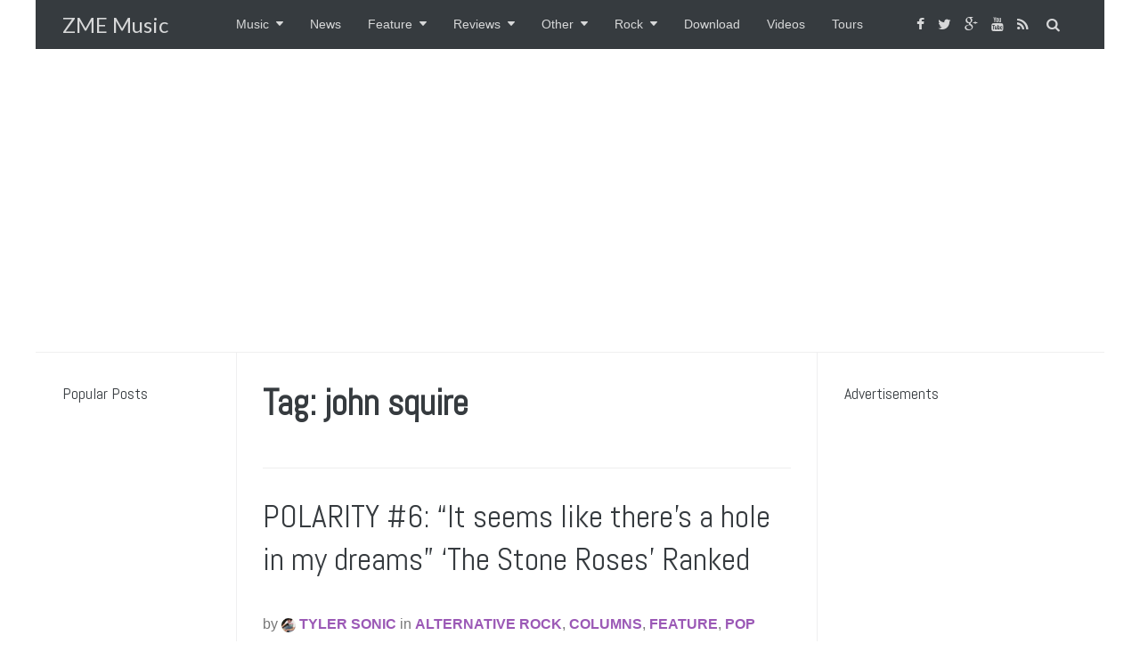

--- FILE ---
content_type: text/html; charset=utf-8
request_url: https://www.google.com/recaptcha/api2/aframe
body_size: 268
content:
<!DOCTYPE HTML><html><head><meta http-equiv="content-type" content="text/html; charset=UTF-8"></head><body><script nonce="0s3m9N68pD5U9xIuPF8jQA">/** Anti-fraud and anti-abuse applications only. See google.com/recaptcha */ try{var clients={'sodar':'https://pagead2.googlesyndication.com/pagead/sodar?'};window.addEventListener("message",function(a){try{if(a.source===window.parent){var b=JSON.parse(a.data);var c=clients[b['id']];if(c){var d=document.createElement('img');d.src=c+b['params']+'&rc='+(localStorage.getItem("rc::a")?sessionStorage.getItem("rc::b"):"");window.document.body.appendChild(d);sessionStorage.setItem("rc::e",parseInt(sessionStorage.getItem("rc::e")||0)+1);localStorage.setItem("rc::h",'1768432237466');}}}catch(b){}});window.parent.postMessage("_grecaptcha_ready", "*");}catch(b){}</script></body></html>